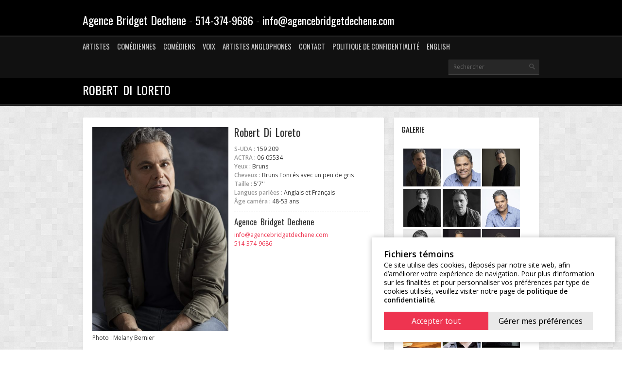

--- FILE ---
content_type: text/html; charset=UTF-8
request_url: https://agencebridgetdechene.com/artist/robert-di-loreto-2/
body_size: 76427
content:
<!DOCTYPE html>
<html lang="fr-FR">
<head>
	<meta http-equiv="content-type" content="text/html;charset=utf-8" />
	<meta name="viewport" content="width=device-width, initial-scale=1.0">
	<title>Robert Di Loreto | Agence Bridget Dechene</title>	
	
	<!-- Global JS Vars -->
	<script type="text/javascript">
		var template_directory = 'https://agencebridgetdechene.com/wp-content/themes/replay/';
		var ajaxurl = 'https://agencebridgetdechene.com/wp-admin/admin-ajax.php';
	</script>
	
	<meta name='robots' content='max-image-preview:large' />
	<style>img:is([sizes="auto" i], [sizes^="auto," i]) { contain-intrinsic-size: 3000px 1500px }</style>
	<link rel="alternate" hreflang="fr-fr" href="https://agencebridgetdechene.com/artist/robert-di-loreto-2/" />
<link rel="alternate" hreflang="en-us" href="https://agencebridgetdechene.com/en/artist/robert-di-loreto/" />
<link rel="alternate" hreflang="x-default" href="https://agencebridgetdechene.com/artist/robert-di-loreto-2/" />
<script type="text/javascript">
			WebFontConfig = {google: { families: [ "Oswald:400,700","Open Sans:400,400italic,600" ] } };
			(function() {
				var wf = document.createElement("script");
				wf.src = ("https:" == document.location.protocol ? "https" : "http") + "://ajax.googleapis.com/ajax/libs/webfont/1/webfont.js";
				wf.type = "text/javascript";
				wf.async = "true";
				var s = document.getElementsByTagName("script")[0];
				s.parentNode.insertBefore(wf, s);
			})();
			</script><link rel="alternate" type="application/rss+xml" title="Agence Bridget Dechene &raquo; Flux" href="https://agencebridgetdechene.com/feed/" />
<link rel="alternate" type="application/rss+xml" title="Agence Bridget Dechene &raquo; Flux des commentaires" href="https://agencebridgetdechene.com/comments/feed/" />
<script type="text/javascript">
/* <![CDATA[ */
window._wpemojiSettings = {"baseUrl":"https:\/\/s.w.org\/images\/core\/emoji\/16.0.1\/72x72\/","ext":".png","svgUrl":"https:\/\/s.w.org\/images\/core\/emoji\/16.0.1\/svg\/","svgExt":".svg","source":{"concatemoji":"https:\/\/agencebridgetdechene.com\/wp-includes\/js\/wp-emoji-release.min.js?ver=6.8.3"}};
/*! This file is auto-generated */
!function(s,n){var o,i,e;function c(e){try{var t={supportTests:e,timestamp:(new Date).valueOf()};sessionStorage.setItem(o,JSON.stringify(t))}catch(e){}}function p(e,t,n){e.clearRect(0,0,e.canvas.width,e.canvas.height),e.fillText(t,0,0);var t=new Uint32Array(e.getImageData(0,0,e.canvas.width,e.canvas.height).data),a=(e.clearRect(0,0,e.canvas.width,e.canvas.height),e.fillText(n,0,0),new Uint32Array(e.getImageData(0,0,e.canvas.width,e.canvas.height).data));return t.every(function(e,t){return e===a[t]})}function u(e,t){e.clearRect(0,0,e.canvas.width,e.canvas.height),e.fillText(t,0,0);for(var n=e.getImageData(16,16,1,1),a=0;a<n.data.length;a++)if(0!==n.data[a])return!1;return!0}function f(e,t,n,a){switch(t){case"flag":return n(e,"\ud83c\udff3\ufe0f\u200d\u26a7\ufe0f","\ud83c\udff3\ufe0f\u200b\u26a7\ufe0f")?!1:!n(e,"\ud83c\udde8\ud83c\uddf6","\ud83c\udde8\u200b\ud83c\uddf6")&&!n(e,"\ud83c\udff4\udb40\udc67\udb40\udc62\udb40\udc65\udb40\udc6e\udb40\udc67\udb40\udc7f","\ud83c\udff4\u200b\udb40\udc67\u200b\udb40\udc62\u200b\udb40\udc65\u200b\udb40\udc6e\u200b\udb40\udc67\u200b\udb40\udc7f");case"emoji":return!a(e,"\ud83e\udedf")}return!1}function g(e,t,n,a){var r="undefined"!=typeof WorkerGlobalScope&&self instanceof WorkerGlobalScope?new OffscreenCanvas(300,150):s.createElement("canvas"),o=r.getContext("2d",{willReadFrequently:!0}),i=(o.textBaseline="top",o.font="600 32px Arial",{});return e.forEach(function(e){i[e]=t(o,e,n,a)}),i}function t(e){var t=s.createElement("script");t.src=e,t.defer=!0,s.head.appendChild(t)}"undefined"!=typeof Promise&&(o="wpEmojiSettingsSupports",i=["flag","emoji"],n.supports={everything:!0,everythingExceptFlag:!0},e=new Promise(function(e){s.addEventListener("DOMContentLoaded",e,{once:!0})}),new Promise(function(t){var n=function(){try{var e=JSON.parse(sessionStorage.getItem(o));if("object"==typeof e&&"number"==typeof e.timestamp&&(new Date).valueOf()<e.timestamp+604800&&"object"==typeof e.supportTests)return e.supportTests}catch(e){}return null}();if(!n){if("undefined"!=typeof Worker&&"undefined"!=typeof OffscreenCanvas&&"undefined"!=typeof URL&&URL.createObjectURL&&"undefined"!=typeof Blob)try{var e="postMessage("+g.toString()+"("+[JSON.stringify(i),f.toString(),p.toString(),u.toString()].join(",")+"));",a=new Blob([e],{type:"text/javascript"}),r=new Worker(URL.createObjectURL(a),{name:"wpTestEmojiSupports"});return void(r.onmessage=function(e){c(n=e.data),r.terminate(),t(n)})}catch(e){}c(n=g(i,f,p,u))}t(n)}).then(function(e){for(var t in e)n.supports[t]=e[t],n.supports.everything=n.supports.everything&&n.supports[t],"flag"!==t&&(n.supports.everythingExceptFlag=n.supports.everythingExceptFlag&&n.supports[t]);n.supports.everythingExceptFlag=n.supports.everythingExceptFlag&&!n.supports.flag,n.DOMReady=!1,n.readyCallback=function(){n.DOMReady=!0}}).then(function(){return e}).then(function(){var e;n.supports.everything||(n.readyCallback(),(e=n.source||{}).concatemoji?t(e.concatemoji):e.wpemoji&&e.twemoji&&(t(e.twemoji),t(e.wpemoji)))}))}((window,document),window._wpemojiSettings);
/* ]]> */
</script>
<style id='wp-emoji-styles-inline-css' type='text/css'>

	img.wp-smiley, img.emoji {
		display: inline !important;
		border: none !important;
		box-shadow: none !important;
		height: 1em !important;
		width: 1em !important;
		margin: 0 0.07em !important;
		vertical-align: -0.1em !important;
		background: none !important;
		padding: 0 !important;
	}
</style>
<link rel='stylesheet' id='wp-block-library-css' href='https://agencebridgetdechene.com/wp-includes/css/dist/block-library/style.min.css?ver=6.8.3' type='text/css' media='all' />
<style id='classic-theme-styles-inline-css' type='text/css'>
/*! This file is auto-generated */
.wp-block-button__link{color:#fff;background-color:#32373c;border-radius:9999px;box-shadow:none;text-decoration:none;padding:calc(.667em + 2px) calc(1.333em + 2px);font-size:1.125em}.wp-block-file__button{background:#32373c;color:#fff;text-decoration:none}
</style>
<style id='global-styles-inline-css' type='text/css'>
:root{--wp--preset--aspect-ratio--square: 1;--wp--preset--aspect-ratio--4-3: 4/3;--wp--preset--aspect-ratio--3-4: 3/4;--wp--preset--aspect-ratio--3-2: 3/2;--wp--preset--aspect-ratio--2-3: 2/3;--wp--preset--aspect-ratio--16-9: 16/9;--wp--preset--aspect-ratio--9-16: 9/16;--wp--preset--color--black: #000000;--wp--preset--color--cyan-bluish-gray: #abb8c3;--wp--preset--color--white: #ffffff;--wp--preset--color--pale-pink: #f78da7;--wp--preset--color--vivid-red: #cf2e2e;--wp--preset--color--luminous-vivid-orange: #ff6900;--wp--preset--color--luminous-vivid-amber: #fcb900;--wp--preset--color--light-green-cyan: #7bdcb5;--wp--preset--color--vivid-green-cyan: #00d084;--wp--preset--color--pale-cyan-blue: #8ed1fc;--wp--preset--color--vivid-cyan-blue: #0693e3;--wp--preset--color--vivid-purple: #9b51e0;--wp--preset--gradient--vivid-cyan-blue-to-vivid-purple: linear-gradient(135deg,rgba(6,147,227,1) 0%,rgb(155,81,224) 100%);--wp--preset--gradient--light-green-cyan-to-vivid-green-cyan: linear-gradient(135deg,rgb(122,220,180) 0%,rgb(0,208,130) 100%);--wp--preset--gradient--luminous-vivid-amber-to-luminous-vivid-orange: linear-gradient(135deg,rgba(252,185,0,1) 0%,rgba(255,105,0,1) 100%);--wp--preset--gradient--luminous-vivid-orange-to-vivid-red: linear-gradient(135deg,rgba(255,105,0,1) 0%,rgb(207,46,46) 100%);--wp--preset--gradient--very-light-gray-to-cyan-bluish-gray: linear-gradient(135deg,rgb(238,238,238) 0%,rgb(169,184,195) 100%);--wp--preset--gradient--cool-to-warm-spectrum: linear-gradient(135deg,rgb(74,234,220) 0%,rgb(151,120,209) 20%,rgb(207,42,186) 40%,rgb(238,44,130) 60%,rgb(251,105,98) 80%,rgb(254,248,76) 100%);--wp--preset--gradient--blush-light-purple: linear-gradient(135deg,rgb(255,206,236) 0%,rgb(152,150,240) 100%);--wp--preset--gradient--blush-bordeaux: linear-gradient(135deg,rgb(254,205,165) 0%,rgb(254,45,45) 50%,rgb(107,0,62) 100%);--wp--preset--gradient--luminous-dusk: linear-gradient(135deg,rgb(255,203,112) 0%,rgb(199,81,192) 50%,rgb(65,88,208) 100%);--wp--preset--gradient--pale-ocean: linear-gradient(135deg,rgb(255,245,203) 0%,rgb(182,227,212) 50%,rgb(51,167,181) 100%);--wp--preset--gradient--electric-grass: linear-gradient(135deg,rgb(202,248,128) 0%,rgb(113,206,126) 100%);--wp--preset--gradient--midnight: linear-gradient(135deg,rgb(2,3,129) 0%,rgb(40,116,252) 100%);--wp--preset--font-size--small: 13px;--wp--preset--font-size--medium: 20px;--wp--preset--font-size--large: 36px;--wp--preset--font-size--x-large: 42px;--wp--preset--spacing--20: 0.44rem;--wp--preset--spacing--30: 0.67rem;--wp--preset--spacing--40: 1rem;--wp--preset--spacing--50: 1.5rem;--wp--preset--spacing--60: 2.25rem;--wp--preset--spacing--70: 3.38rem;--wp--preset--spacing--80: 5.06rem;--wp--preset--shadow--natural: 6px 6px 9px rgba(0, 0, 0, 0.2);--wp--preset--shadow--deep: 12px 12px 50px rgba(0, 0, 0, 0.4);--wp--preset--shadow--sharp: 6px 6px 0px rgba(0, 0, 0, 0.2);--wp--preset--shadow--outlined: 6px 6px 0px -3px rgba(255, 255, 255, 1), 6px 6px rgba(0, 0, 0, 1);--wp--preset--shadow--crisp: 6px 6px 0px rgba(0, 0, 0, 1);}:where(.is-layout-flex){gap: 0.5em;}:where(.is-layout-grid){gap: 0.5em;}body .is-layout-flex{display: flex;}.is-layout-flex{flex-wrap: wrap;align-items: center;}.is-layout-flex > :is(*, div){margin: 0;}body .is-layout-grid{display: grid;}.is-layout-grid > :is(*, div){margin: 0;}:where(.wp-block-columns.is-layout-flex){gap: 2em;}:where(.wp-block-columns.is-layout-grid){gap: 2em;}:where(.wp-block-post-template.is-layout-flex){gap: 1.25em;}:where(.wp-block-post-template.is-layout-grid){gap: 1.25em;}.has-black-color{color: var(--wp--preset--color--black) !important;}.has-cyan-bluish-gray-color{color: var(--wp--preset--color--cyan-bluish-gray) !important;}.has-white-color{color: var(--wp--preset--color--white) !important;}.has-pale-pink-color{color: var(--wp--preset--color--pale-pink) !important;}.has-vivid-red-color{color: var(--wp--preset--color--vivid-red) !important;}.has-luminous-vivid-orange-color{color: var(--wp--preset--color--luminous-vivid-orange) !important;}.has-luminous-vivid-amber-color{color: var(--wp--preset--color--luminous-vivid-amber) !important;}.has-light-green-cyan-color{color: var(--wp--preset--color--light-green-cyan) !important;}.has-vivid-green-cyan-color{color: var(--wp--preset--color--vivid-green-cyan) !important;}.has-pale-cyan-blue-color{color: var(--wp--preset--color--pale-cyan-blue) !important;}.has-vivid-cyan-blue-color{color: var(--wp--preset--color--vivid-cyan-blue) !important;}.has-vivid-purple-color{color: var(--wp--preset--color--vivid-purple) !important;}.has-black-background-color{background-color: var(--wp--preset--color--black) !important;}.has-cyan-bluish-gray-background-color{background-color: var(--wp--preset--color--cyan-bluish-gray) !important;}.has-white-background-color{background-color: var(--wp--preset--color--white) !important;}.has-pale-pink-background-color{background-color: var(--wp--preset--color--pale-pink) !important;}.has-vivid-red-background-color{background-color: var(--wp--preset--color--vivid-red) !important;}.has-luminous-vivid-orange-background-color{background-color: var(--wp--preset--color--luminous-vivid-orange) !important;}.has-luminous-vivid-amber-background-color{background-color: var(--wp--preset--color--luminous-vivid-amber) !important;}.has-light-green-cyan-background-color{background-color: var(--wp--preset--color--light-green-cyan) !important;}.has-vivid-green-cyan-background-color{background-color: var(--wp--preset--color--vivid-green-cyan) !important;}.has-pale-cyan-blue-background-color{background-color: var(--wp--preset--color--pale-cyan-blue) !important;}.has-vivid-cyan-blue-background-color{background-color: var(--wp--preset--color--vivid-cyan-blue) !important;}.has-vivid-purple-background-color{background-color: var(--wp--preset--color--vivid-purple) !important;}.has-black-border-color{border-color: var(--wp--preset--color--black) !important;}.has-cyan-bluish-gray-border-color{border-color: var(--wp--preset--color--cyan-bluish-gray) !important;}.has-white-border-color{border-color: var(--wp--preset--color--white) !important;}.has-pale-pink-border-color{border-color: var(--wp--preset--color--pale-pink) !important;}.has-vivid-red-border-color{border-color: var(--wp--preset--color--vivid-red) !important;}.has-luminous-vivid-orange-border-color{border-color: var(--wp--preset--color--luminous-vivid-orange) !important;}.has-luminous-vivid-amber-border-color{border-color: var(--wp--preset--color--luminous-vivid-amber) !important;}.has-light-green-cyan-border-color{border-color: var(--wp--preset--color--light-green-cyan) !important;}.has-vivid-green-cyan-border-color{border-color: var(--wp--preset--color--vivid-green-cyan) !important;}.has-pale-cyan-blue-border-color{border-color: var(--wp--preset--color--pale-cyan-blue) !important;}.has-vivid-cyan-blue-border-color{border-color: var(--wp--preset--color--vivid-cyan-blue) !important;}.has-vivid-purple-border-color{border-color: var(--wp--preset--color--vivid-purple) !important;}.has-vivid-cyan-blue-to-vivid-purple-gradient-background{background: var(--wp--preset--gradient--vivid-cyan-blue-to-vivid-purple) !important;}.has-light-green-cyan-to-vivid-green-cyan-gradient-background{background: var(--wp--preset--gradient--light-green-cyan-to-vivid-green-cyan) !important;}.has-luminous-vivid-amber-to-luminous-vivid-orange-gradient-background{background: var(--wp--preset--gradient--luminous-vivid-amber-to-luminous-vivid-orange) !important;}.has-luminous-vivid-orange-to-vivid-red-gradient-background{background: var(--wp--preset--gradient--luminous-vivid-orange-to-vivid-red) !important;}.has-very-light-gray-to-cyan-bluish-gray-gradient-background{background: var(--wp--preset--gradient--very-light-gray-to-cyan-bluish-gray) !important;}.has-cool-to-warm-spectrum-gradient-background{background: var(--wp--preset--gradient--cool-to-warm-spectrum) !important;}.has-blush-light-purple-gradient-background{background: var(--wp--preset--gradient--blush-light-purple) !important;}.has-blush-bordeaux-gradient-background{background: var(--wp--preset--gradient--blush-bordeaux) !important;}.has-luminous-dusk-gradient-background{background: var(--wp--preset--gradient--luminous-dusk) !important;}.has-pale-ocean-gradient-background{background: var(--wp--preset--gradient--pale-ocean) !important;}.has-electric-grass-gradient-background{background: var(--wp--preset--gradient--electric-grass) !important;}.has-midnight-gradient-background{background: var(--wp--preset--gradient--midnight) !important;}.has-small-font-size{font-size: var(--wp--preset--font-size--small) !important;}.has-medium-font-size{font-size: var(--wp--preset--font-size--medium) !important;}.has-large-font-size{font-size: var(--wp--preset--font-size--large) !important;}.has-x-large-font-size{font-size: var(--wp--preset--font-size--x-large) !important;}
:where(.wp-block-post-template.is-layout-flex){gap: 1.25em;}:where(.wp-block-post-template.is-layout-grid){gap: 1.25em;}
:where(.wp-block-columns.is-layout-flex){gap: 2em;}:where(.wp-block-columns.is-layout-grid){gap: 2em;}
:root :where(.wp-block-pullquote){font-size: 1.5em;line-height: 1.6;}
</style>
<link rel='stylesheet' id='rubiskuit_styles-css' href='https://agencebridgetdechene.com/wp-content/plugins/rubiskuit/assets/css/main.css?ver=6.8.3' type='text/css' media='all' />
<link rel='stylesheet' id='rubiskuit_privacy_styles-css' href='https://agencebridgetdechene.com/wp-content/plugins/rubiskuit/assets/css/privacy.css?ver=6.8.3' type='text/css' media='all' />
<link rel='stylesheet' id='wpml-legacy-horizontal-list-0-css' href='https://agencebridgetdechene.com/wp-content/plugins/sitepress-multilingual-cms/templates/language-switchers/legacy-list-horizontal/style.min.css?ver=1' type='text/css' media='all' />
<style id='wpml-legacy-horizontal-list-0-inline-css' type='text/css'>
.wpml-ls-statics-shortcode_actions, .wpml-ls-statics-shortcode_actions .wpml-ls-sub-menu, .wpml-ls-statics-shortcode_actions a {border-color:#cdcdcd;}.wpml-ls-statics-shortcode_actions a, .wpml-ls-statics-shortcode_actions .wpml-ls-sub-menu a, .wpml-ls-statics-shortcode_actions .wpml-ls-sub-menu a:link, .wpml-ls-statics-shortcode_actions li:not(.wpml-ls-current-language) .wpml-ls-link, .wpml-ls-statics-shortcode_actions li:not(.wpml-ls-current-language) .wpml-ls-link:link {color:#444444;background-color:#ffffff;}.wpml-ls-statics-shortcode_actions .wpml-ls-sub-menu a:hover,.wpml-ls-statics-shortcode_actions .wpml-ls-sub-menu a:focus, .wpml-ls-statics-shortcode_actions .wpml-ls-sub-menu a:link:hover, .wpml-ls-statics-shortcode_actions .wpml-ls-sub-menu a:link:focus {color:#000000;background-color:#eeeeee;}.wpml-ls-statics-shortcode_actions .wpml-ls-current-language > a {color:#444444;background-color:#ffffff;}.wpml-ls-statics-shortcode_actions .wpml-ls-current-language:hover>a, .wpml-ls-statics-shortcode_actions .wpml-ls-current-language>a:focus {color:#000000;background-color:#eeeeee;}
</style>
<link rel='stylesheet' id='wpml-menu-item-0-css' href='https://agencebridgetdechene.com/wp-content/plugins/sitepress-multilingual-cms/templates/language-switchers/menu-item/style.min.css?ver=1' type='text/css' media='all' />
<link rel='stylesheet' id='prettyphoto-css' href='https://agencebridgetdechene.com/wp-content/themes/replay-agencebridgetdechene/css/prettyPhoto.css?ver=6.8.3' type='text/css' media='all' />
<link rel='stylesheet' id='main-css' href='https://agencebridgetdechene.com/wp-content/themes/replay-agencebridgetdechene/style.css?ver=6.8.3' type='text/css' media='all' />
<script type="text/javascript" src="https://agencebridgetdechene.com/wp-includes/js/jquery/jquery.min.js?ver=3.7.1" id="jquery-core-js"></script>
<script type="text/javascript" src="https://agencebridgetdechene.com/wp-includes/js/jquery/jquery-migrate.min.js?ver=3.4.1" id="jquery-migrate-js"></script>
<script type="text/javascript" src="https://agencebridgetdechene.com/wp-content/plugins/rubiskuit/assets/js/rTrackingCookies.js?ver=6.8.3" id="rtrackingCookies_js-js"></script>
<script type="text/javascript" src="https://agencebridgetdechene.com/wp-content/plugins/rubiskuit/assets/js/main.js?ver=6.8.3" id="rubiskuit_js-js"></script>
<script type="text/javascript" src="https://agencebridgetdechene.com/wp-content/themes/replay-agencebridgetdechene/js/jquery.prettyPhoto.js?ver=6.8.3" id="prettyphoto-js"></script>
<script type="text/javascript" src="https://agencebridgetdechene.com/wp-content/themes/replay/js/jquery.custom.js?ver=6.8.3" id="mainScript-js"></script>
<script type="text/javascript" src="https://agencebridgetdechene.com/wp-content/themes/replay/js/jquery.fadeSlider.js?ver=6.8.3" id="fadeSlider-js"></script>
<script type="text/javascript" src="https://agencebridgetdechene.com/wp-content/themes/replay/js/jquery.easySlider.js?ver=6.8.3" id="easySlider-js"></script>
<script type="text/javascript" src="https://agencebridgetdechene.com/wp-content/themes/replay/js/jquery.twitterFetcher.js?ver=6.8.3" id="twitterFetcher-js"></script>
<link rel="https://api.w.org/" href="https://agencebridgetdechene.com/wp-json/" /><link rel="EditURI" type="application/rsd+xml" title="RSD" href="https://agencebridgetdechene.com/xmlrpc.php?rsd" />
<meta name="generator" content="WordPress 6.8.3" />
<link rel="canonical" href="https://agencebridgetdechene.com/artist/robert-di-loreto-2/" />
<link rel='shortlink' href='https://agencebridgetdechene.com/?p=23702' />
<link rel="alternate" title="oEmbed (JSON)" type="application/json+oembed" href="https://agencebridgetdechene.com/wp-json/oembed/1.0/embed?url=https%3A%2F%2Fagencebridgetdechene.com%2Fartist%2Frobert-di-loreto-2%2F" />
<link rel="alternate" title="oEmbed (XML)" type="text/xml+oembed" href="https://agencebridgetdechene.com/wp-json/oembed/1.0/embed?url=https%3A%2F%2Fagencebridgetdechene.com%2Fartist%2Frobert-di-loreto-2%2F&#038;format=xml" />
<meta name="generator" content="WPML ver:4.8.6 stt:1,4;" />
<link rel="shortcut icon" href="https://agencebridgetdechene.com/wp-content/uploads/2021/05/bd-icone.png" /><style type="text/css">body{background-image:url(https://agencebridgetdechene.com/wp-content/themes/replay/images/patterns/pattern_12.png);font-family:Open Sans, Arial, Helvetica, sans-serif;}body{}.ribbon-slider-container,.main-fade-slider{}.ribbon-slider-container,.main-fade-slider{}h1, h2, h3, h4, h5, h6, th, .supheader .logo, .subheader .menu a, .page-title .container > span, .content-block .block-title, .ribbon-caption-title, .featured-event .event-date, .events-list .event-date, .events-list .event-option > span, .gallery-thumbnail .caption, .video-thumbnail .caption, input[type="submit"], input[type="button"], .button{font-family:Oswald, Arial, Helvetica, sans-serif;}a, h1 a:hover, h2 a:hover, h3 a:hover, h4 a:hover, h5 a:hover, h6 a:hover, .release-thumbnail  .tip-content a:hover, .featured-event .event-date-number, .releases-filter li.current a{color:#EE3450;}.ribbon-caption-title .ribbon-caption-background, .jp-progress .jp-play-bar, .button, input[type="submit"], input[type="button"]{background-color:#EE3450;}::-moz-selection{background-color:#EE3450;}::selection{background-color:#EE3450;}.header { background: #111;}
.supheader { background: #000;}
.page-title { background: #000;}
.artist-thumbnail .ribbon-caption {
	bottom: 5px;
	font-size: .9em;
}
.ribbon-caption-title {
	padding-top: .25em;
    padding-bottom: .25em;
}</style><link rel='stylesheet' id='printcv-css'  href='/wp-content/themes/replay-agencebridgetdechene/css/printcv.css' type='text/css' media='print' />
</head>
<body class="wp-singular artist-template-default single single-artist postid-23702 wp-theme-replay wp-child-theme-replay-agencebridgetdechene">
	<div class="wrapper site-wrapper">
		<div class="wrapper header">
			<div class="supheader wrapper">
				<div class="container">
					<div class="logo">
						<a href="https://agencebridgetdechene.com">Agence Bridget Dechene</a> - <a href="tel:5143749686" class="info nosplit">514-374-9686</a> - <a href="mailto:info@agencebridgetdechene.com" class="info  nosplit">info@agencebridgetdechene.com</a>
					</div><!--/ logo-->
										<div class="social-links">
							
													
																							
																																
							
											
					</div><!--/ social links-->				
					<div class="clear"></div>
				</div>			
			</div><!--/ supheader-->
			<div class="subheader wrapper">
				<div class="container">
					<div class="menu"><ul id="menu-principal" class="menu"><li id="menu-item-1293" class="menu-item menu-item-type-custom menu-item-object-custom menu-item-1293"><a href="/">Artistes</a></li>
<li id="menu-item-1289" class="menu-item menu-item-type-post_type menu-item-object-page menu-item-1289"><a href="https://agencebridgetdechene.com/comediennes/">Comédiennes</a></li>
<li id="menu-item-1292" class="menu-item menu-item-type-post_type menu-item-object-page menu-item-1292"><a href="https://agencebridgetdechene.com/comediens/">Comédiens</a></li>
<li id="menu-item-22667" class="menu-item menu-item-type-post_type menu-item-object-page menu-item-22667"><a href="https://agencebridgetdechene.com/voix/">Voix</a></li>
<li id="menu-item-1631" class="menu-item menu-item-type-post_type menu-item-object-page menu-item-1631"><a href="https://agencebridgetdechene.com/artistes-anglophones/">Artistes anglophones</a></li>
<li id="menu-item-1286" class="menu-item menu-item-type-post_type menu-item-object-page menu-item-1286"><a href="https://agencebridgetdechene.com/contact/">Contact</a></li>
<li id="menu-item-29318" class="menu-item menu-item-type-post_type menu-item-object-page menu-item-privacy-policy menu-item-29318"><a rel="privacy-policy" href="https://agencebridgetdechene.com/politique-de-confidentialite/">Politique de confidentialité</a></li>
<li id="menu-item-wpml-ls-6-en" class="menu-item-language menu-item wpml-ls-slot-6 wpml-ls-item wpml-ls-item-en wpml-ls-menu-item wpml-ls-first-item wpml-ls-last-item menu-item-type-wpml_ls_menu_item menu-item-object-wpml_ls_menu_item menu-item-wpml-ls-6-en"><a href="https://agencebridgetdechene.com/en/artist/robert-di-loreto/" title="Passer à English" aria-label="Passer à English" role="menuitem"><span class="wpml-ls-native" lang="en">English</span></a></li>
</ul></div>					<div class="select-menu">
						<select><option value="/">Artistes</option><option value="https://agencebridgetdechene.com/comediennes/">Comédiennes</option><option value="https://agencebridgetdechene.com/comediens/">Comédiens</option><option value="https://agencebridgetdechene.com/voix/">Voix</option><option value="https://agencebridgetdechene.com/artistes-anglophones/">Artistes anglophones</option><option value="https://agencebridgetdechene.com/contact/">Contact</option><option value="https://agencebridgetdechene.com/politique-de-confidentialite/">Politique de confidentialité</option><option value="https://agencebridgetdechene.com/en/artist/robert-di-loreto/">
<span class="wpml-ls-native" lang="en">English</span></option></select>						<span>&nbsp;</span>
					</div><!--/ select menu-->		
					<div class="search-form">
						<form action="https://agencebridgetdechene.com" method="get">
    <fieldset>
        <input type="text" name="s" id="search" value="Rechercher" />
    </fieldset>
</form>					</div><!--/ search form-->
					<div class="clear"></div>
				</div>			
			</div><!--/ subheader-->
		</div><!--/ header-->
				<div class="page-title wrapper">
			<div class="container">
								<h1>Robert Di Loreto</h1>
																<div class="clear"></div>
			</div>
		</div><!--/ page title-->
				<div class="content wrapper">
			<div class="container">



<div class="column two-third"> 
	<div class="content-block">
			<div class="block-content block-artistinfo">
				<!-- Loop in ACTRA and UDA informations -->
								<div class="block-image">						
					<img width="450" height="675" src="https://agencebridgetdechene.com/wp-content/uploads/2016/07/RobertDiLoreto_Casting2024_cMelanyBernier-6-1-450x675.jpg" class="attachment-normal size-normal wp-post-image" alt="" decoding="async" fetchpriority="high" srcset="https://agencebridgetdechene.com/wp-content/uploads/2016/07/RobertDiLoreto_Casting2024_cMelanyBernier-6-1-450x675.jpg 450w, https://agencebridgetdechene.com/wp-content/uploads/2016/07/RobertDiLoreto_Casting2024_cMelanyBernier-6-1-200x300.jpg 200w, https://agencebridgetdechene.com/wp-content/uploads/2016/07/RobertDiLoreto_Casting2024_cMelanyBernier-6-1-683x1024.jpg 683w, https://agencebridgetdechene.com/wp-content/uploads/2016/07/RobertDiLoreto_Casting2024_cMelanyBernier-6-1-768x1151.jpg 768w, https://agencebridgetdechene.com/wp-content/uploads/2016/07/RobertDiLoreto_Casting2024_cMelanyBernier-6-1-1025x1536.jpg 1025w, https://agencebridgetdechene.com/wp-content/uploads/2016/07/RobertDiLoreto_Casting2024_cMelanyBernier-6-1-610x915.jpg 610w, https://agencebridgetdechene.com/wp-content/uploads/2016/07/RobertDiLoreto_Casting2024_cMelanyBernier-6-1.jpg 1334w" sizes="(max-width: 450px) 100vw, 450px" />					<div class="block-photographer">
													<p>Photo : Melany Bernier</p>
											</div>
					<div class="link-artist-group">
											</div>
				</div>


				<div class="block-right">
					<h1>Robert Di Loreto</h1>
					<ul class="block-list">
						
															<li><span>S-UDA : </span>159 209</li> 													

						
															<li><span>ACTRA : </span>06-05534</li> 													
                                                                                                                        
						<li><span>Yeux : </span>Bruns</li> 						<li><span>Cheveux : </span>Bruns Foncés avec un peu de gris</li> 						<li><span>Taille : </span>5'7''</li> 						<li><span>Langues parlées : </span>Anglais et Français</li> 						<li><span>Âge caméra : </span>48-53 ans</li> 																	</ul>
					<div class="address-block">						
						<h2>Agence Bridget Dechene</h2>
						<p>
							<a href="mailto:info@agencebridgetdechene.com">info@agencebridgetdechene.com</a><br />
							<a href="tel:5143749686">514-374-9686</a>
							
						</p>						
					</div>
				</div><!-- @end block-right -->
			</div><!-- @end block-content -->
	</div><!-- @end content-block -->

	<div class="content-block">
			<div class="block-content block-cv">
			<div class="block-title"><span>Curriculum Vitae</span> <a href="#" class="button" onclick="javascript:window.print()">Imprimer le CV</a></div>
				<h1 style="text-align: center"><span style="text-decoration: underline"><em><strong>Prix &amp; Nominations</strong></em></span></h1>
<ul>
<li><em>Nomination pour meilleur court métrage, <strong>600 seconds  </strong>&#8211;  Actra Montreal Film Festival, 2013</em></li>
<li><em><em>“Reflections Award” for outstanding achievement in professional theatre, 1999</em></em><br />
<hr />
</li>
</ul>
<h1 style="text-align: center"><em><strong><span style="text-decoration: underline">Cinéma</span></strong></em></h1>
<ul>
<li><em>Killer lookalike  &#8211;  <strong>Detective Dan Wilson, 1er</strong>  &#8211;  Caroline Labrèche, Killer Lookalike Prod., 2024</em></li>
<li><em>1995  &#8211;  <strong>Oncle Ric #2, 2e </strong> &#8211;  Ricardo Trogi, Sphère Média Inc., 2023</em></li>
<li><em>Lignes de fuite  &#8211;  <strong>Employé #2, 3e parlé </strong> &#8211;  Myriam Bouchard &amp; Catherine Chabot, 2021</em></li>
<li><em>Infinite light  &#8211;  <strong>Papa, 2e </strong> &#8211;  Eric Dubois, Prod. Dubois Films, 2019</em></li>
<li><em>Flip the bird  &#8211;  <strong>Rob, 1er</strong>  &#8211;  Adam LeBlanc, Robert the Pug Prod., 2016</em></li>
<li><em>In sickness  &#8211;  <strong>Policier Charbonneau, 1er</strong>  &#8211;  Broken Hill Prod., Ghost, 2014</em></li>
<li><em>600 seconds  &#8211;  <strong>Rob, 1er</strong>  &#8211;  Terry Donald, 2013</em></li>
<li><em>The descendant  &#8211;  <strong>Paul, 1er</strong>  &#8211;  Phillipe Spurrell, B.O.S. Prod., 2007</em></li>
<li><em><em>The commish  &#8211;  <strong>Boy, 2e</strong>  &#8211;  Cannel Films (Vancouver), 1992</em></em><br />
<hr />
</li>
</ul>
<h1 style="text-align: center"><strong><span style="text-decoration: underline"><em>Télévision</em></span></strong></h1>
<ul>
<li><em>Antigang  &#8211;  <strong>Lorenzo Pinto, 2e</strong>  &#8211;  Danièle Méthot, Aetios Prod., SRC, 2025</em></li>
<li><em>Plan B (EN S3)  &#8211;  <strong>Carson Flemming, 1er</strong>  &#8211;  Jean-François Asselin, KOTV, CBC, 2024</em></li>
<li><em>Le pouvoir fantôme  &#8211;  <strong>Nicola Di Iorio, 1er</strong>  &#8211;  Loïc Guyot &amp; Guillaume Gauthier, TORQ Le Groupe, 2024</em></li>
<li><em>Transplant (S4)  &#8211;  <strong>Policier, 1er</strong>  &#8211;  Various dir., Sphère Média Inc., CTV/NBC, 2023</em></li>
<li><em>Portrait-robot (S2)  &#8211;  <strong>Nino Calabrese, 2e</strong>  &#8211;  Alexis Durand-Brault, ALSO, Club illico, 2023</em></li>
<li><em>L&rsquo;Empereur (S2)  &#8211;  <strong>Huissier, 2e</strong>  &#8211;  Adam Kosh, Sovimage, Crave, 2023</em></li>
<li><em>Société distincte  &#8211;  <strong>Radiologue, 2e </strong> &#8211;  Benoît Lach, SD-1 Productions inc., Club illico, 2023</em></li>
<li><em>The venery of Samantha Bird  &#8211;  <strong>Suit #2, 3e parlé </strong>&#8211;  Sarah P. Anderson, Venery Productions (Muse) Inc., 2023</em></li>
<li><em>Alertes (S2)  &#8211;  <strong>Enzo Bellini, 2e</strong>  &#8211;  Julien Hurteau, Pixcom, TVA, 2021</em></li>
<li><em>District 31  &#8211;  <strong>Jerry Pitone, 1er</strong>  &#8211;  Sébastien Gagné, Aetios Prod., SRC, 2020</em></li>
<li><em><em>Escouade 99  &#8211;  <strong>Luigi, 2e </strong> &#8211;  Patrick Huard, Club illico, 2020</em></em></li>
<li><em>The bold type  &#8211;  <strong>Animal Control guy, 2e</strong>  &#8211;  Plusieurs réal., Freeform, 2020</em><br />
<hr />
</li>
</ul>
<h1 style="text-align: center"><span style="text-decoration: underline"><em><strong>Théâtre</strong></em></span></h1>
<ul>
<li><em>The odd couple  &#8211;  <strong>Felix Ungar</strong>  &#8211;  Robert Di Loreto and Adam LeBlanc, Hudson Village Theatre, 2025</em></li>
<li><em>The 3 of us  &#8211;  <strong>Dave</strong>  &#8211;  Glen Bowser, Hudson Village Theatre and Théâtre Lac-Brome, 2025</em></li>
<li><em>I see you  &#8211;  <strong>Tom </strong> &#8211;  Glen Bowser, Hudson Village Theatre and Théâtre Lac-Brome, 2024</em></li>
<li><em>The odd couple  &#8211;  <strong>Felix Ungar</strong>  &#8211;  Terry Donald, Bridge Theatre, 2022</em></li>
<li><em>Race  &#8211;  <strong>Jack Lawson</strong>  &#8211;  Winston Sutton, Montreal Theatre Ensemble, 2016</em></li>
<li><em>All my sons  &#8211;  <strong>George</strong>  &#8211;  Terry Donald, Montreal Theatre Ensemble, 2012</em></li>
<li><em>The one actors  &#8211;  <strong>Rôles multiples</strong>  &#8211;  Glen Bowser, Hudson Village Theatre, 2012</em></li>
<li><em>Jitters  &#8211;  <strong>George</strong>  &#8211;  Lowell Gasoi, Hudson Village Theatre, 2012</em></li>
<li><em>Bedtime stories  &#8211;  <strong><em>Rôles multiples</em></strong><strong> </strong> &#8211;  Ricky Zurif, Louise Chalmers Theatre, 2011</em></li>
<li><em>Mousetrap  &#8211;  <strong>Sgt Trotter</strong>  &#8211;  Murray Napier, Hudson Village Theatre, 2010</em></li>
<li><em>Fools  &#8211;  <strong>Leon Tolchinsky</strong>  &#8211;  Steve Gillam, Louise Chalmers Theatre, 2009</em></li>
<li><em>The uninvited  &#8211;  <strong>Roddy</strong>  &#8211;  Steve Gillam, Louise Chalmers Theatre, 2004</em></li>
<li><em>Leaving home  &#8211;  <strong>Ben Mercer</strong>  &#8211;  Libby Barratt, Lakeshore Players, 2002</em></li>
<li><em>Moon over Buffalo  &#8211;  <strong>Paul</strong>  &#8211;  Steve Gillam- Jean XXIII Theatre-Dorval, 2001</em></li>
<li><em>All my sons  &#8211;  <strong>Chris</strong>  &#8211;  Libby Barratt, Lakeshore Players, 2001</em></li>
<li><em>Call me  &#8211;  <strong>Paul</strong>  &#8211;  Jonathan Watton, Second City Theatre (Toronto), 2000</em></li>
<li><em>Mr. Palmer’s neighbour  &#8211;  <strong>Max</strong>  &#8211;  Steve Lecky, Give Me a Second Theatre, 1999</em></li>
<li><em>When we are married  &#8211;  <strong>Herbert Soppitt</strong>  &#8211;  Bertrand Henry, Dome Theatre, 1999</em></li>
<li><em>Shakespeare’s Pericles  &#8211;  <strong>Lysimachus</strong>  &#8211;  John Lucas, Dome Theatre, 1999</em></li>
<li><em>You can’t take it with you  &#8211;  <strong>Paul Sycamore  &#8211;  </strong>Winston Sutton, 1998</em></li>
<li><em>Picnic  &#8211;  <strong>Hal Carter</strong>  &#8211;  Barb Kelly, Dome Theatre, 1998</em></li>
<li><em>Blood relations  &#8211;  <strong>Mr Borden</strong>  &#8211;  Winston Sutton, Dome Theatre, 1997</em></li>
<li><em>On any Monday night  &#8211;  <strong>Jimmy</strong>  &#8211;  Paul Dervis, Theatre 21st Century QDF space, 1997</em></li>
<li><em>Clare through the night  &#8211;  <strong>Boy</strong>  &#8211;  Paul Derivs, Theatre 21st Century QDF space</em>, <em><em>1996</em></em><br />
<hr />
</li>
</ul>
<h1 style="text-align: center"><span style="text-decoration: underline"><em><strong>Voix</strong></em></span></h1>
<ul>
<li><em>IGA (AN)  &#8211;  <strong>VHC</strong>  &#8211;  Sid Lee, Studio LaMajeure, 2025</em></li>
<li><em>Éco Entreprises Québec (EN)  &#8211;  <strong>VHC </strong> &#8211;  Circonflex, LG2 Montréal, 2024</em></li>
<li><em><em>Rona (radio EN)  &#8211;  <strong>VHC</strong>  &#8211;  Sid Lee, 2017 &amp; 2023</em></em><br />
<hr />
</li>
</ul>
<h1 style="text-align: center"><span style="text-decoration: underline"><em><strong>Écriture &amp; Mise en scène<br />
</strong></em></span></h1>
<ul>
<li><em><em>600 seconds  &#8211;  Robert Di Loreto &amp; Adam Leblanc</em></em><br />
<hr />
</li>
</ul>
<h1 style="text-align: center"><span style="text-decoration: underline"><em><strong>Corporatif</strong></em></span></h1>
<ul>
<li><em>Desjardins : Formation corruption (FR &amp; EN)  &#8211;  <strong>Employé 2, 1er</strong>  &#8211;  Sébastien St-Martin, Koze inc., 2024</em></li>
<li><em>Chambre de l’assurance de dommages  &#8211;  <strong>Marc Rossi, 1er</strong>  &#8211;  J.S. Gilbert, Néovox Médias, 2017</em></li>
<li><em>Chambre de la sécurité financière  &#8211; <strong> Michael Flint, 1er  </strong>&#8211;  J.S. Gilbert, Neovox Médias, 2016</em></li>
<li><em>RCMP  &#8211;  The agent  &#8211;  <strong>Officier, 1er</strong>  &#8211;  2016</em></li>
<li><em>RCMP  &#8211;  Human source  &#8211;  <strong>Officier, 1er</strong>  &#8211;  2015</em></li>
<li><em>RCMP  &#8211;  Internal affairs  &#8211;  <strong>Lieutenant, 1er</strong>  &#8211;  2014</em></li>
<li><em>RCMP  &#8211;  Intro to human source  &#8211;  <strong>Informateur, 1er  </strong>&#8211;  2010</em></li>
<li><em>Business Solutions  &#8211;  Witness  &#8211;  <strong>Michael , 1er  </strong>&#8211;  NOVA Horizon Médias, 2002</em></li>
<li><em><em>Dépanneurs Provi-Soir  &#8211;  Aggressive Client  &#8211;  <strong>Client, 1er</strong>  &#8211;  NOVA Horizon Médias, 2001</em></em><br />
<hr />
</li>
</ul>
<h1 style="text-align: center"><span style="text-decoration: underline"><em><strong>Formation</strong></em></span></h1>
<ul>
<li><span style="text-decoration: underline"><strong><em>Professional Theatre Department of Dawson College, promotion 1999 </em></strong></span></li>
<li><em>Graduated with Honours, recipient of R</em><em>eflections Award for outstanding achievement  &#8211;  Dawson Theatre Department<br />
</em></li>
<li><em>Atelier auditions caméra  &#8211;  Andrea Kenyon, Randi Wells, 2011</em></li>
<li><em>Atelier d&rsquo;été du Centaur Theatre  &#8211;  Gord McCall, 2004</em></li>
<li><em>Interprétation et étude de scène  &#8211;  Bill Corday, National film acting school, 1993-1994</em></li>
<li><em>Étude de scène, analyse de scène, improvitation  &#8211;  Pat Bermel, Vancouver Actor’s Studio, 1993</em></li>
</ul>
								<!-- @end of Loop in ACTRA and UDA informations -->
			</div><!-- @end block-content -->
	</div><!-- @end content-block -->
</div><!-- @end column two-third -->

<!-- sidebar -->
<div class="one-third column last" id="sidebar">
<!-- New gallery --> <div class="content-block sidebar-gall" id="sidebar-gall-photos">
        <div class="block-title">
              <span>Galerie</span>
        </div>
        <div class="block-content">
                <div class="flexslider">		
			                        <ul class="slides">
				          
				       <li >
                 <!-- ID: 29716 --> 
						<a href="https://agencebridgetdechene.com/wp-content/uploads/2016/07/RobertDiLoreto_Casting2024_cMelanyBernier-6-683x1024.jpg" rel="prettyPhoto[pp_gall]" title="Robert Di Loreto - <a href='https://agencebridgetdechene.com/wp-content/uploads/2016/07/RobertDiLoreto_Casting2024_cMelanyBernier-6.jpg' target='_blank'>Pleine résolution</a>"><img width="150" height="150" src="https://agencebridgetdechene.com/wp-content/uploads/2016/07/RobertDiLoreto_Casting2024_cMelanyBernier-6-150x150.jpg" class="attachment-thumbnail size-thumbnail" alt="Robert Di Loreto" decoding="async" loading="lazy" srcset="https://agencebridgetdechene.com/wp-content/uploads/2016/07/RobertDiLoreto_Casting2024_cMelanyBernier-6-150x150.jpg 150w, https://agencebridgetdechene.com/wp-content/uploads/2016/07/RobertDiLoreto_Casting2024_cMelanyBernier-6-450x450.jpg 450w" sizes="auto, (max-width: 150px) 100vw, 150px" /></a>
				       </li>
				          
				       <li >
                 <!-- ID: 29726 --> 
						<a href="https://agencebridgetdechene.com/wp-content/uploads/2016/07/RobertDiLoreto_Casting2024_cMelanyBernier-3-683x1024.jpg" rel="prettyPhoto[pp_gall]" title="Robert Di Loreto - <a href='https://agencebridgetdechene.com/wp-content/uploads/2016/07/RobertDiLoreto_Casting2024_cMelanyBernier-3.jpg' target='_blank'>Pleine résolution</a>"><img width="150" height="150" src="https://agencebridgetdechene.com/wp-content/uploads/2016/07/RobertDiLoreto_Casting2024_cMelanyBernier-3-150x150.jpg" class="attachment-thumbnail size-thumbnail" alt="Robert Di Loreto" decoding="async" loading="lazy" srcset="https://agencebridgetdechene.com/wp-content/uploads/2016/07/RobertDiLoreto_Casting2024_cMelanyBernier-3-150x150.jpg 150w, https://agencebridgetdechene.com/wp-content/uploads/2016/07/RobertDiLoreto_Casting2024_cMelanyBernier-3-450x450.jpg 450w" sizes="auto, (max-width: 150px) 100vw, 150px" /></a>
				       </li>
				          
				       <li >
                 <!-- ID: 29728 --> 
						<a href="https://agencebridgetdechene.com/wp-content/uploads/2016/07/RobertDiLoreto_Casting2024_cMelanyBernier-5-683x1024.jpg" rel="prettyPhoto[pp_gall]" title="Robert Di Loreto - <a href='https://agencebridgetdechene.com/wp-content/uploads/2016/07/RobertDiLoreto_Casting2024_cMelanyBernier-5.jpg' target='_blank'>Pleine résolution</a>"><img width="150" height="150" src="https://agencebridgetdechene.com/wp-content/uploads/2016/07/RobertDiLoreto_Casting2024_cMelanyBernier-5-150x150.jpg" class="attachment-thumbnail size-thumbnail" alt="Robert Di Loreto" decoding="async" loading="lazy" srcset="https://agencebridgetdechene.com/wp-content/uploads/2016/07/RobertDiLoreto_Casting2024_cMelanyBernier-5-150x150.jpg 150w, https://agencebridgetdechene.com/wp-content/uploads/2016/07/RobertDiLoreto_Casting2024_cMelanyBernier-5-450x450.jpg 450w" sizes="auto, (max-width: 150px) 100vw, 150px" /></a>
				       </li>
				          
				       <li >
                 <!-- ID: 29720 --> 
						<a href="https://agencebridgetdechene.com/wp-content/uploads/2016/07/RobertDiLoreto_Csting2024_cMelanyBernier_NB-4-683x1024.jpg" rel="prettyPhoto[pp_gall]" title="Robert Di Loreto - <a href='https://agencebridgetdechene.com/wp-content/uploads/2016/07/RobertDiLoreto_Csting2024_cMelanyBernier_NB-4.jpg' target='_blank'>Pleine résolution</a>"><img width="150" height="150" src="https://agencebridgetdechene.com/wp-content/uploads/2016/07/RobertDiLoreto_Csting2024_cMelanyBernier_NB-4-150x150.jpg" class="attachment-thumbnail size-thumbnail" alt="Robert Di Loreto" decoding="async" loading="lazy" srcset="https://agencebridgetdechene.com/wp-content/uploads/2016/07/RobertDiLoreto_Csting2024_cMelanyBernier_NB-4-150x150.jpg 150w, https://agencebridgetdechene.com/wp-content/uploads/2016/07/RobertDiLoreto_Csting2024_cMelanyBernier_NB-4-450x450.jpg 450w" sizes="auto, (max-width: 150px) 100vw, 150px" /></a>
				       </li>
				          
				       <li >
                 <!-- ID: 29722 --> 
						<a href="https://agencebridgetdechene.com/wp-content/uploads/2016/07/RobertDiLoreto_Csting2024_cMelanyBernier_NB-7-683x1024.jpg" rel="prettyPhoto[pp_gall]" title="Robert Di Loreto - <a href='https://agencebridgetdechene.com/wp-content/uploads/2016/07/RobertDiLoreto_Csting2024_cMelanyBernier_NB-7.jpg' target='_blank'>Pleine résolution</a>"><img width="150" height="150" src="https://agencebridgetdechene.com/wp-content/uploads/2016/07/RobertDiLoreto_Csting2024_cMelanyBernier_NB-7-150x150.jpg" class="attachment-thumbnail size-thumbnail" alt="Robert Di Loreto" decoding="async" loading="lazy" srcset="https://agencebridgetdechene.com/wp-content/uploads/2016/07/RobertDiLoreto_Csting2024_cMelanyBernier_NB-7-150x150.jpg 150w, https://agencebridgetdechene.com/wp-content/uploads/2016/07/RobertDiLoreto_Csting2024_cMelanyBernier_NB-7-450x450.jpg 450w" sizes="auto, (max-width: 150px) 100vw, 150px" /></a>
				       </li>
				          
				       <li >
                 <!-- ID: 29724 --> 
						<a href="https://agencebridgetdechene.com/wp-content/uploads/2016/07/RobertDiLoreto_Casting2024_cMelanyBernier-2-683x1024.jpg" rel="prettyPhoto[pp_gall]" title="Robert Di Loreto - <a href='https://agencebridgetdechene.com/wp-content/uploads/2016/07/RobertDiLoreto_Casting2024_cMelanyBernier-2.jpg' target='_blank'>Pleine résolution</a>"><img width="150" height="150" src="https://agencebridgetdechene.com/wp-content/uploads/2016/07/RobertDiLoreto_Casting2024_cMelanyBernier-2-150x150.jpg" class="attachment-thumbnail size-thumbnail" alt="Robert Di Loreto" decoding="async" loading="lazy" srcset="https://agencebridgetdechene.com/wp-content/uploads/2016/07/RobertDiLoreto_Casting2024_cMelanyBernier-2-150x150.jpg 150w, https://agencebridgetdechene.com/wp-content/uploads/2016/07/RobertDiLoreto_Casting2024_cMelanyBernier-2-450x450.jpg 450w" sizes="auto, (max-width: 150px) 100vw, 150px" /></a>
				       </li>
				          
				       <li >
                 <!-- ID: 29718 --> 
						<a href="https://agencebridgetdechene.com/wp-content/uploads/2016/07/RobertDiLoreto_Csting2024_cMelanyBernier_NB-1-683x1024.jpg" rel="prettyPhoto[pp_gall]" title="Robert Di Loreto - <a href='https://agencebridgetdechene.com/wp-content/uploads/2016/07/RobertDiLoreto_Csting2024_cMelanyBernier_NB-1.jpg' target='_blank'>Pleine résolution</a>"><img width="150" height="150" src="https://agencebridgetdechene.com/wp-content/uploads/2016/07/RobertDiLoreto_Csting2024_cMelanyBernier_NB-1-150x150.jpg" class="attachment-thumbnail size-thumbnail" alt="Robert Di Loreto" decoding="async" loading="lazy" srcset="https://agencebridgetdechene.com/wp-content/uploads/2016/07/RobertDiLoreto_Csting2024_cMelanyBernier_NB-1-150x150.jpg 150w, https://agencebridgetdechene.com/wp-content/uploads/2016/07/RobertDiLoreto_Csting2024_cMelanyBernier_NB-1-450x450.jpg 450w" sizes="auto, (max-width: 150px) 100vw, 150px" /></a>
				       </li>
				          
				       <li >
                 <!-- ID: 28326 --> 
						<a href="https://agencebridgetdechene.com/wp-content/uploads/2016/07/EMT_0148-Modifier-683x1024.jpg" rel="prettyPhoto[pp_gall]" title="Robert Di Loreto - <a href='https://agencebridgetdechene.com/wp-content/uploads/2016/07/EMT_0148-Modifier.jpg' target='_blank'>Pleine résolution</a>"><img width="150" height="150" src="https://agencebridgetdechene.com/wp-content/uploads/2016/07/EMT_0148-Modifier-150x150.jpg" class="attachment-thumbnail size-thumbnail" alt="Robert Di Loreto" decoding="async" loading="lazy" srcset="https://agencebridgetdechene.com/wp-content/uploads/2016/07/EMT_0148-Modifier-150x150.jpg 150w, https://agencebridgetdechene.com/wp-content/uploads/2016/07/EMT_0148-Modifier-450x450.jpg 450w" sizes="auto, (max-width: 150px) 100vw, 150px" /></a>
				       </li>
				          
				       <li >
                 <!-- ID: 28330 --> 
						<a href="https://agencebridgetdechene.com/wp-content/uploads/2016/07/EMT_0167-Modifier-scaled-683x1024.jpg" rel="prettyPhoto[pp_gall]" title="Robert Di Loreto - <a href='https://agencebridgetdechene.com/wp-content/uploads/2016/07/EMT_0167-Modifier.jpg' target='_blank'>Pleine résolution</a>"><img width="150" height="150" src="https://agencebridgetdechene.com/wp-content/uploads/2016/07/EMT_0167-Modifier-scaled-150x150.jpg" class="attachment-thumbnail size-thumbnail" alt="Robert Di Loreto" decoding="async" loading="lazy" srcset="https://agencebridgetdechene.com/wp-content/uploads/2016/07/EMT_0167-Modifier-scaled-150x150.jpg 150w, https://agencebridgetdechene.com/wp-content/uploads/2016/07/EMT_0167-Modifier-scaled-450x450.jpg 450w" sizes="auto, (max-width: 150px) 100vw, 150px" /></a>
				       </li>
				          
				       <li >
                 <!-- ID: 24131 --> 
						<a href="https://agencebridgetdechene.com/wp-content/uploads/2016/12/On-Set-for-_In-Sickness_1-768x1024.jpg" rel="prettyPhoto[pp_gall]" title="Robert Di Loreto - <a href='https://agencebridgetdechene.com/wp-content/uploads/2016/12/On-Set-for-_In-Sickness_1.jpg' target='_blank'>Pleine résolution</a>"><img width="150" height="150" src="https://agencebridgetdechene.com/wp-content/uploads/2016/12/On-Set-for-_In-Sickness_1-150x150.jpg" class="attachment-thumbnail size-thumbnail" alt="Robert Di Loreto" decoding="async" loading="lazy" srcset="https://agencebridgetdechene.com/wp-content/uploads/2016/12/On-Set-for-_In-Sickness_1-150x150.jpg 150w, https://agencebridgetdechene.com/wp-content/uploads/2016/12/On-Set-for-_In-Sickness_1-450x450.jpg 450w" sizes="auto, (max-width: 150px) 100vw, 150px" /></a>
				       </li>
				          
				       <li >
                 <!-- ID: 23724 --> 
						<a href="https://agencebridgetdechene.com/wp-content/uploads/2016/07/On-set-for-_Flip-The-Bird_-1024x736.jpg" rel="prettyPhoto[pp_gall]" title="Robert Di Loreto - <a href='https://agencebridgetdechene.com/wp-content/uploads/2016/07/On-set-for-_Flip-The-Bird_.jpg' target='_blank'>Pleine résolution</a>"><img width="150" height="150" src="https://agencebridgetdechene.com/wp-content/uploads/2016/07/On-set-for-_Flip-The-Bird_-150x150.jpg" class="attachment-thumbnail size-thumbnail" alt="Robert Di Loreto" decoding="async" loading="lazy" srcset="https://agencebridgetdechene.com/wp-content/uploads/2016/07/On-set-for-_Flip-The-Bird_-150x150.jpg 150w, https://agencebridgetdechene.com/wp-content/uploads/2016/07/On-set-for-_Flip-The-Bird_-450x450.jpg 450w" sizes="auto, (max-width: 150px) 100vw, 150px" /></a>
				       </li>
				          
				       <li >
                 <!-- ID: 23722 --> 
						<a href="https://agencebridgetdechene.com/wp-content/uploads/2016/07/On-set-for-_600-seconds_.jpg" rel="prettyPhoto[pp_gall]" title="Robert Di Loreto - <a href='https://agencebridgetdechene.com/wp-content/uploads/2016/07/On-set-for-_600-seconds_.jpg' target='_blank'>Pleine résolution</a>"><img width="150" height="150" src="https://agencebridgetdechene.com/wp-content/uploads/2016/07/On-set-for-_600-seconds_-150x150.jpg" class="attachment-thumbnail size-thumbnail" alt="Robert Di Loreto" decoding="async" loading="lazy" /></a>
				       </li>
				          
				       <li >
                 <!-- ID: 23734 --> 
						<a href="https://agencebridgetdechene.com/wp-content/uploads/2016/07/RACE-683x1024.jpg" rel="prettyPhoto[pp_gall]" title="Robert Di Loreto - <a href='https://agencebridgetdechene.com/wp-content/uploads/2016/07/RACE.jpg' target='_blank'>Pleine résolution</a>"><img width="150" height="150" src="https://agencebridgetdechene.com/wp-content/uploads/2016/07/RACE-150x150.jpg" class="attachment-thumbnail size-thumbnail" alt="Robert Di Loreto" decoding="async" loading="lazy" srcset="https://agencebridgetdechene.com/wp-content/uploads/2016/07/RACE-150x150.jpg 150w, https://agencebridgetdechene.com/wp-content/uploads/2016/07/RACE-450x450.jpg 450w" sizes="auto, (max-width: 150px) 100vw, 150px" /></a>
				       </li>
				          
				       <li >
                 <!-- ID: 27080 --> 
						<a href="https://agencebridgetdechene.com/wp-content/uploads/2020/11/Rob-Di-Loreto_District-31_2020-1024x630.jpg" rel="prettyPhoto[pp_gall]" title="Robert Di Loreto - <a href='https://agencebridgetdechene.com/wp-content/uploads/2020/11/Rob-Di-Loreto_District-31_2020.jpg' target='_blank'>Pleine résolution</a>"><img width="150" height="150" src="https://agencebridgetdechene.com/wp-content/uploads/2020/11/Rob-Di-Loreto_District-31_2020-150x150.jpg" class="attachment-thumbnail size-thumbnail" alt="Robert Di Loreto" decoding="async" loading="lazy" srcset="https://agencebridgetdechene.com/wp-content/uploads/2020/11/Rob-Di-Loreto_District-31_2020-150x150.jpg 150w, https://agencebridgetdechene.com/wp-content/uploads/2020/11/Rob-Di-Loreto_District-31_2020-450x450.jpg 450w" sizes="auto, (max-width: 150px) 100vw, 150px" /></a>
				       </li>
				          
				       <li >
                 <!-- ID: 27069 --> 
						<a href="https://agencebridgetdechene.com/wp-content/uploads/2020/11/Robert-DL_District31.jpg" rel="prettyPhoto[pp_gall]" title="Robert Di Loreto - <a href='https://agencebridgetdechene.com/wp-content/uploads/2020/11/Robert-DL_District31.jpg' target='_blank'>Pleine résolution</a>"><img width="150" height="150" src="https://agencebridgetdechene.com/wp-content/uploads/2020/11/Robert-DL_District31-150x150.jpg" class="attachment-thumbnail size-thumbnail" alt="Robert Di Loreto" decoding="async" loading="lazy" srcset="https://agencebridgetdechene.com/wp-content/uploads/2020/11/Robert-DL_District31-150x150.jpg 150w, https://agencebridgetdechene.com/wp-content/uploads/2020/11/Robert-DL_District31-450x450.jpg 450w" sizes="auto, (max-width: 150px) 100vw, 150px" /></a>
				       </li>
				          
				       <li >
                 <!-- ID: 28325 --> 
						<a href="https://agencebridgetdechene.com/wp-content/uploads/2016/07/Rob-1-1024x494.jpg" rel="prettyPhoto[pp_gall]" title="Robert Di Loreto - <a href='https://agencebridgetdechene.com/wp-content/uploads/2016/07/Rob-1.jpg' target='_blank'>Pleine résolution</a>"><img width="150" height="150" src="https://agencebridgetdechene.com/wp-content/uploads/2016/07/Rob-1-150x150.jpg" class="attachment-thumbnail size-thumbnail" alt="Robert Di Loreto" decoding="async" loading="lazy" srcset="https://agencebridgetdechene.com/wp-content/uploads/2016/07/Rob-1-150x150.jpg 150w, https://agencebridgetdechene.com/wp-content/uploads/2016/07/Rob-1-450x450.jpg 450w" sizes="auto, (max-width: 150px) 100vw, 150px" /></a>
				       </li>
				          
				       <li >
                 <!-- ID: 31163 --> 
						<a href="https://agencebridgetdechene.com/wp-content/uploads/2016/07/The-odd-couple-RDL-1024x683.jpg" rel="prettyPhoto[pp_gall]" title="Robert Di Loreto - <a href='https://agencebridgetdechene.com/wp-content/uploads/2016/07/The-odd-couple-RDL.jpg' target='_blank'>Pleine résolution</a>"><img width="150" height="150" src="https://agencebridgetdechene.com/wp-content/uploads/2016/07/The-odd-couple-RDL-150x150.jpg" class="attachment-thumbnail size-thumbnail" alt="Robert Di Loreto" decoding="async" loading="lazy" srcset="https://agencebridgetdechene.com/wp-content/uploads/2016/07/The-odd-couple-RDL-150x150.jpg 150w, https://agencebridgetdechene.com/wp-content/uploads/2016/07/The-odd-couple-RDL-450x450.jpg 450w" sizes="auto, (max-width: 150px) 100vw, 150px" /></a>
				       </li>
				          
				       <li >
                 <!-- ID: 31161 --> 
						<a href="https://agencebridgetdechene.com/wp-content/uploads/2016/07/The-odd-couple-RDL-1-1024x683.jpg" rel="prettyPhoto[pp_gall]" title="Robert Di Loreto - <a href='https://agencebridgetdechene.com/wp-content/uploads/2016/07/The-odd-couple-RDL-1.jpg' target='_blank'>Pleine résolution</a>"><img width="150" height="150" src="https://agencebridgetdechene.com/wp-content/uploads/2016/07/The-odd-couple-RDL-1-150x150.jpg" class="attachment-thumbnail size-thumbnail" alt="Robert Di Loreto" decoding="async" loading="lazy" srcset="https://agencebridgetdechene.com/wp-content/uploads/2016/07/The-odd-couple-RDL-1-150x150.jpg 150w, https://agencebridgetdechene.com/wp-content/uploads/2016/07/The-odd-couple-RDL-1-450x450.jpg 450w" sizes="auto, (max-width: 150px) 100vw, 150px" /></a>
				       </li>
							</ul>
					</div>
	</div>
</div>
<div class="content-block">
	<div class="block-title">
		<span><a href='https://vimeo.com/album/5907526' target='_blank' style='color: inherit;'>Vidéos</a> (3)</span>
				<div class="arrow carousel-slider-arrow arrow-right"></div>
		<div class="arrow carousel-slider-arrow arrow-left"></div>
			</div>
	<div class="block-content">
		<div class="fade-slider">
			<ul>
								<li>
					 
						<a href="https://vimeo.com/album/5907526/video/525067899" target="_blank"><img src="/wp-content/themes/replay-agencebridgetdechene/vimeon.php?id=525067899&thumb_size=medium" alt="Robert Di Loreto"/></a>
						<span>Robert Di Loreto_Escouades 99</span>
					
					<!-- <img src="https://agencebridgetdechene.com/wp-content/themes/replay/vimeon.php?id=4530033&thumb_size=small" /> -->
				</li>
								<li>
					 
						<a href="https://vimeo.com/album/5907526/video/503241091" target="_blank"><img src="/wp-content/themes/replay-agencebridgetdechene/vimeon.php?id=503241091&thumb_size=medium" alt="Robert Di Loreto"/></a>
						<span>Robert Di Loreto - District 31</span>
					
					<!-- <img src="https://agencebridgetdechene.com/wp-content/themes/replay/vimeon.php?id=4530033&thumb_size=small" /> -->
				</li>
								<li>
					 
						<a href="https://vimeo.com/album/5907526/video/173664269" target="_blank"><img src="/wp-content/themes/replay-agencebridgetdechene/vimeon.php?id=173664269&thumb_size=medium" alt="Robert Di Loreto"/></a>
						<span>Robert Di Loreto</span>
					
					<!-- <img src="https://agencebridgetdechene.com/wp-content/themes/replay/vimeon.php?id=4530033&thumb_size=small" /> -->
				</li>
							</ul>
		</div>
	</div>
</div>
<div class="content-block">
<div class="block-title"><span>Voix</span></div>
<div class="block-content block-infos">
			
		    <!-- BABAR Array
(
    [0] => Array
        (
            [categorie] => publicité
            [mp3] => https://agencebridgetdechene.com/wp-content/uploads/2016/07/Robert-Di-Loreto-Voice-Demo-2020.mp3
            [titre] => Démo complet 2020
            [description] => 
        )

    [1] => Array
        (
            [categorie] => publicité eng
            [mp3] => https://agencebridgetdechene.com/wp-content/uploads/2016/07/EEQ_EN_Perceuse_2024_RobertDiLoreto_AgenceBD.mp3
            [titre] => Éco Entreprises Québec
            [description] => Nouveau
        )

    [2] => Array
        (
            [categorie] => publicité eng
            [mp3] => https://agencebridgetdechene.com/wp-content/uploads/2016/07/RONA_JealousNeighbors_Robert-Di-Loreto_AgenceBD.mp3
            [titre] => Rona - Jealous neighbors (EN) - Voix de personnage
            [description] => 
        )

    [3] => Array
        (
            [categorie] => publicité
            [mp3] => https://agencebridgetdechene.com/wp-content/uploads/2016/07/Rona_Robert-Di-Loreto.mp3
            [titre] => Rona - Voix de personnage
            [description] => 
        )

)
-->
									<ul class="demos">
							<h4>Publicité</h4>			
					<li>
												Démo complet 2020						 
<!--[if lt IE 9]><script>document.createElement('audio');</script><![endif]-->
<audio class="wp-audio-shortcode" id="audio-23702-1" preload="none" style="width: 100%;" controls="controls"><source type="audio/mpeg" src="https://agencebridgetdechene.com/wp-content/uploads/2016/07/Robert-Di-Loreto-Voice-Demo-2020.mp3?_=1" /><a href="https://agencebridgetdechene.com/wp-content/uploads/2016/07/Robert-Di-Loreto-Voice-Demo-2020.mp3">https://agencebridgetdechene.com/wp-content/uploads/2016/07/Robert-Di-Loreto-Voice-Demo-2020.mp3</a></audio>						<!--
						
            <audio preload="none" class="track-player global" src="https://agencebridgetdechene.com/wp-content/uploads/2016/07/Robert-Di-Loreto-Voice-Demo-2020.mp3"></audio>-->
<!--<a href="https://agencebridgetdechene.com/wp-content/themes/replay-agencebridgetdechene/sendfile.php?file_url=https://agencebridgetdechene.com/wp-content/uploads/2016/07/Robert-Di-Loreto-Voice-Demo-2020.mp3" class="btn-download">télécharger</a>-->
<a href="https://agencebridgetdechene.com/wp-content/uploads/2016/07/Robert-Di-Loreto-Voice-Demo-2020.mp3" target="_blank" download="true" class="btn-download">télécharger</a>
					</li>
							<h4>Publicité</h4>			
					<li>
												Éco Entreprises Québec - Nouveau						 
<audio class="wp-audio-shortcode" id="audio-23702-2" preload="none" style="width: 100%;" controls="controls"><source type="audio/mpeg" src="https://agencebridgetdechene.com/wp-content/uploads/2016/07/EEQ_EN_Perceuse_2024_RobertDiLoreto_AgenceBD.mp3?_=2" /><a href="https://agencebridgetdechene.com/wp-content/uploads/2016/07/EEQ_EN_Perceuse_2024_RobertDiLoreto_AgenceBD.mp3">https://agencebridgetdechene.com/wp-content/uploads/2016/07/EEQ_EN_Perceuse_2024_RobertDiLoreto_AgenceBD.mp3</a></audio>						<!--
						
            <audio preload="none" class="track-player global" src="https://agencebridgetdechene.com/wp-content/uploads/2016/07/EEQ_EN_Perceuse_2024_RobertDiLoreto_AgenceBD.mp3"></audio>-->
<!--<a href="https://agencebridgetdechene.com/wp-content/themes/replay-agencebridgetdechene/sendfile.php?file_url=https://agencebridgetdechene.com/wp-content/uploads/2016/07/EEQ_EN_Perceuse_2024_RobertDiLoreto_AgenceBD.mp3" class="btn-download">télécharger</a>-->
<a href="https://agencebridgetdechene.com/wp-content/uploads/2016/07/EEQ_EN_Perceuse_2024_RobertDiLoreto_AgenceBD.mp3" target="_blank" download="true" class="btn-download">télécharger</a>
					</li>
										
					<li>
												Rona - Jealous neighbors (EN) - Voix de personnage						 
<audio class="wp-audio-shortcode" id="audio-23702-3" preload="none" style="width: 100%;" controls="controls"><source type="audio/mpeg" src="https://agencebridgetdechene.com/wp-content/uploads/2016/07/RONA_JealousNeighbors_Robert-Di-Loreto_AgenceBD.mp3?_=3" /><a href="https://agencebridgetdechene.com/wp-content/uploads/2016/07/RONA_JealousNeighbors_Robert-Di-Loreto_AgenceBD.mp3">https://agencebridgetdechene.com/wp-content/uploads/2016/07/RONA_JealousNeighbors_Robert-Di-Loreto_AgenceBD.mp3</a></audio>						<!--
						
            <audio preload="none" class="track-player global" src="https://agencebridgetdechene.com/wp-content/uploads/2016/07/RONA_JealousNeighbors_Robert-Di-Loreto_AgenceBD.mp3"></audio>-->
<!--<a href="https://agencebridgetdechene.com/wp-content/themes/replay-agencebridgetdechene/sendfile.php?file_url=https://agencebridgetdechene.com/wp-content/uploads/2016/07/RONA_JealousNeighbors_Robert-Di-Loreto_AgenceBD.mp3" class="btn-download">télécharger</a>-->
<a href="https://agencebridgetdechene.com/wp-content/uploads/2016/07/RONA_JealousNeighbors_Robert-Di-Loreto_AgenceBD.mp3" target="_blank" download="true" class="btn-download">télécharger</a>
					</li>
										
					<li>
												Rona - Voix de personnage						 
<audio class="wp-audio-shortcode" id="audio-23702-4" preload="none" style="width: 100%;" controls="controls"><source type="audio/mpeg" src="https://agencebridgetdechene.com/wp-content/uploads/2016/07/Rona_Robert-Di-Loreto.mp3?_=4" /><a href="https://agencebridgetdechene.com/wp-content/uploads/2016/07/Rona_Robert-Di-Loreto.mp3">https://agencebridgetdechene.com/wp-content/uploads/2016/07/Rona_Robert-Di-Loreto.mp3</a></audio>						<!--
						
            <audio preload="none" class="track-player global" src="https://agencebridgetdechene.com/wp-content/uploads/2016/07/Rona_Robert-Di-Loreto.mp3"></audio>-->
<!--<a href="https://agencebridgetdechene.com/wp-content/themes/replay-agencebridgetdechene/sendfile.php?file_url=https://agencebridgetdechene.com/wp-content/uploads/2016/07/Rona_Robert-Di-Loreto.mp3" class="btn-download">télécharger</a>-->
<a href="https://agencebridgetdechene.com/wp-content/uploads/2016/07/Rona_Robert-Di-Loreto.mp3" target="_blank" download="true" class="btn-download">télécharger</a>
					</li>
					</ul>
			<div class="block-infos dialog-card-index-sidebar"  title="Robert Di Loreto">
                <table>

			
			
                        <!--<tr><th>UDA</th><td>-</td></tr>
                        <tr><th>ACTRA</th><td>Membre</td></tr>-->
																																																                </table>
        </div>
	<!--<a href="#" class="btn-green btn-card-index">Fiche technique</a>-->
</div>
</div>

</div><!--/ sidebar-->

<div class="clear"></div>
<script type="text/javascript">

	window.adjustPrettyPhoto = function (h){	
		var bottomHeight = jQuery('.pp_details').height();
		var height = Math.min(window.innerHeight - jQuery('.pp_pic_holder .ppt').height() - bottomHeight , h);
		jQuery('.pp_hoverContainer').height(height+bottomHeight);
        jQuery('.pp_content').height(height+bottomHeight);
		jQuery('#pp_full_res > iframe').height(height);
	}
</script>
			<div class="clear"></div>
			<div class="footer-widgets">
								
			</div>			
			<div class="clear"></div>
		</div>
	</div><!--/ content-->
	<div class="footer wrapper">
		<div class="background">
			<div class="container">				
				<div class="menu"><ul id="menu-principal-1" class="menu"><li class="menu-item menu-item-type-custom menu-item-object-custom menu-item-1293"><a href="/">Artistes</a></li>
<li class="menu-item menu-item-type-post_type menu-item-object-page menu-item-1289"><a href="https://agencebridgetdechene.com/comediennes/">Comédiennes</a></li>
<li class="menu-item menu-item-type-post_type menu-item-object-page menu-item-1292"><a href="https://agencebridgetdechene.com/comediens/">Comédiens</a></li>
<li class="menu-item menu-item-type-post_type menu-item-object-page menu-item-22667"><a href="https://agencebridgetdechene.com/voix/">Voix</a></li>
<li class="menu-item menu-item-type-post_type menu-item-object-page menu-item-1631"><a href="https://agencebridgetdechene.com/artistes-anglophones/">Artistes anglophones</a></li>
<li class="menu-item menu-item-type-post_type menu-item-object-page menu-item-1286"><a href="https://agencebridgetdechene.com/contact/">Contact</a></li>
<li class="menu-item menu-item-type-post_type menu-item-object-page menu-item-privacy-policy menu-item-29318"><a rel="privacy-policy" href="https://agencebridgetdechene.com/politique-de-confidentialite/">Politique de confidentialité</a></li>
<li class="menu-item-language menu-item wpml-ls-slot-6 wpml-ls-item wpml-ls-item-en wpml-ls-menu-item wpml-ls-first-item wpml-ls-last-item menu-item-type-wpml_ls_menu_item menu-item-object-wpml_ls_menu_item menu-item-wpml-ls-6-en"><a href="https://agencebridgetdechene.com/en/artist/robert-di-loreto/" title="Passer à English" aria-label="Passer à English" role="menuitem"><span class="wpml-ls-native" lang="en">English</span></a></li>
</ul></div>				<div class="copyright">
					© Bridget Dechene 2014					
				</div>
				<div class="clear"></div>
			</div>
		</div>
	</div><!--/ footer-->
</div><!--/ site-->
<script type="speculationrules">
{"prefetch":[{"source":"document","where":{"and":[{"href_matches":"\/*"},{"not":{"href_matches":["\/wp-*.php","\/wp-admin\/*","\/wp-content\/uploads\/*","\/wp-content\/*","\/wp-content\/plugins\/*","\/wp-content\/themes\/replay-agencebridgetdechene\/*","\/wp-content\/themes\/replay\/*","\/*\\?(.+)"]}},{"not":{"selector_matches":"a[rel~=\"nofollow\"]"}},{"not":{"selector_matches":".no-prefetch, .no-prefetch a"}}]},"eagerness":"conservative"}]}
</script>

<div class="rb-wrap active squared max-z-index">
	<div class="rb-prefs">
		<div class="rb-prefs-head">
			<div class="rb-title">Modifier mes préférences</div>
			<div class="rb-prefs-close"><span>+</span></div>
		</div>
		
<div class="rb-content rb-prefs-content">
    <div class="rb-pref-desc">
		<p>Nous utilisons des cookies pour faciliter votre navigation et activer certaines fonctionnalités. Vous pouvez consulter des informations détaillées sur tous les cookies dans chaque catégorie de consentement ci-dessous.</p>
    </div>
			<div class="rb-single-pref type-fonctionnal">
			<div class="rb-pref-title">
				<div class="rb-chev"><span><svg xmlns="http://www.w3.org/2000/svg" height="24" viewBox="0 -960 960 960" width="24"><path d="M504-480 320-664l56-56 240 240-240 240-56-56 184-184Z"/></svg></span></div>
				<div class="rb-pref-wrap">
					<div class="rb-switch rb-switchWidget">
													<p>Témoins fonctionnels (Obligatoires)</p>
												<label class="rb-switch-wrap">
							<input type="checkbox" name="fonctionnal" value='on' checked disabled>
							<span></span>
						</label>
					</div>
											<p>Ces témoins sont essentiels au bon fonctionnement de notre site Web; c’est pourquoi vous ne pouvez pas les supprimer.</p>
									</div>
			</div>
			<div class="rb-pref-content">
																<ul class="rb-single-cookie">
								<li class="rb-cookie-name">
									<p class="rb-cookie-title">Témoin</p>
									<p>_rubiskuit</p>
								</li>
																<li class="rb-cookie-duration">
									<p class="rb-cookie-title">Durée</p>
									<p>30 jours</p>
								</li>
																	<li class="rb-cookie-desc">
										<p class="rb-cookie-title">Description</p>
										<p>Ce fichier témoin est utilisé pour connaître les préférences de fichiers témoins de l'utilisateur.</p>
									</li>
															</ul>
									</div>

		</div>
			<div class="rb-single-pref type-stats">
			<div class="rb-pref-title">
				<div class="rb-chev"><span><svg xmlns="http://www.w3.org/2000/svg" height="24" viewBox="0 -960 960 960" width="24"><path d="M504-480 320-664l56-56 240 240-240 240-56-56 184-184Z"/></svg></span></div>
				<div class="rb-pref-wrap">
					<div class="rb-switch rb-switchWidget">
													<p>Témoins statistiques</p>
												<label class="rb-switch-wrap">
							<input type="checkbox" name="stats" value='on' checked>
							<span></span>
						</label>
					</div>
											<p>Ces témoins nous permettent de connaître l’utilisation qui est faite de notre site et les performances de celui-ci, d’en établir des statistiques d’utilisation et de déterminer les volumes de fréquentation et d’utilisation des divers éléments.</p>
									</div>
			</div>
			<div class="rb-pref-content">
									<p class="no-cookies-text">Aucun témoin pour cette catégorie.</p>
							</div>

		</div>
			<div class="rb-single-pref type-pub">
			<div class="rb-pref-title">
				<div class="rb-chev"><span><svg xmlns="http://www.w3.org/2000/svg" height="24" viewBox="0 -960 960 960" width="24"><path d="M504-480 320-664l56-56 240 240-240 240-56-56 184-184Z"/></svg></span></div>
				<div class="rb-pref-wrap">
					<div class="rb-switch rb-switchWidget">
													<p>Témoins publicitaires</p>
												<label class="rb-switch-wrap">
							<input type="checkbox" name="pub" value='on' checked>
							<span></span>
						</label>
					</div>
											<p>Ces témoins sont utilisés pour fournir aux visiteurs des publicités personnalisées basées sur les pages visitées précédemment et analyser l'efficacité de la campagne publicitaire.</p>
									</div>
			</div>
			<div class="rb-pref-content">
																<ul class="rb-single-cookie">
								<li class="rb-cookie-name">
									<p class="rb-cookie-title">Témoin</p>
									<p>1p_jar</p>
								</li>
																<li class="rb-cookie-duration">
									<p class="rb-cookie-title">Durée</p>
									<p>30 jours</p>
								</li>
																	<li class="rb-cookie-desc">
										<p class="rb-cookie-title">Description</p>
										<p>Ce cookie collecte des informations sur la manière dont l'utilisateur utilise le site Web et sur toute publicité que l'utilisateur a pu voir avant de visiter le site Web.</p>
									</li>
															</ul>
									</div>

		</div>
	</div>		<div class="rb-prefs-foot">
			<div class="rb-btn btn-refuse" data-value="refuse" style="background-color:##e9e9e9;color:#000000;">
				<span>Refuser</span>
			</div>
			<div class="rb-btn btn-confirm-selection" data-value="confirm" style="background-color:#ee3450;color:#FFFFFF;">
				<span>Confirmer ma sélection</span>
			</div>
		</div>
	</div>
    <div class="rb-block" style="background-color: #FFFFFF;">
		        	<div class="rb-title">Fichiers témoins</div>
					<div class="rb-content">
				<p>Ce site utilise des cookies, déposés par notre site web, afin d’améliorer votre expérience de navigation. Pour plus d’information sur les finalités et pour personnaliser vos préférences par type de cookies utilisés, veuillez visiter notre page de <a href="https://agencebridgetdechene.com/politique-de-confidentialite/">politique de confidentialité</a>.</p>
			</div>
		        <div class="rb-btn-wrap">
			<div class="rb-btn btn-accept" data-value="accept" style="background-color:#ee3450;color:#FFFFFF;">
				<span>Accepter tout</span>
			</div>
			<div class="rb-btn btn-refuse" data-value="preferences" style="background-color:##e9e9e9;color:#000000;">
				<span>Gérer mes préférences</span>
			</div>
		</div>
    </div>
</div><link rel='stylesheet' id='mediaelement-css' href='https://agencebridgetdechene.com/wp-includes/js/mediaelement/mediaelementplayer-legacy.min.css?ver=4.2.17' type='text/css' media='all' />
<link rel='stylesheet' id='wp-mediaelement-css' href='https://agencebridgetdechene.com/wp-includes/js/mediaelement/wp-mediaelement.min.css?ver=6.8.3' type='text/css' media='all' />
<script type="text/javascript" src="https://agencebridgetdechene.com/wp-includes/js/hoverIntent.min.js?ver=1.10.2" id="hoverIntent-js"></script>
<script type="text/javascript" id="mediaelement-core-js-before">
/* <![CDATA[ */
var mejsL10n = {"language":"fr","strings":{"mejs.download-file":"T\u00e9l\u00e9charger le fichier","mejs.install-flash":"Vous utilisez un navigateur qui n\u2019a pas le lecteur Flash activ\u00e9 ou install\u00e9. Veuillez activer votre extension Flash ou t\u00e9l\u00e9charger la derni\u00e8re version \u00e0 partir de cette adresse\u00a0: https:\/\/get.adobe.com\/flashplayer\/","mejs.fullscreen":"Plein \u00e9cran","mejs.play":"Lecture","mejs.pause":"Pause","mejs.time-slider":"Curseur de temps","mejs.time-help-text":"Utilisez les fl\u00e8ches droite\/gauche pour avancer d\u2019une seconde, haut\/bas pour avancer de dix secondes.","mejs.live-broadcast":"\u00c9mission en direct","mejs.volume-help-text":"Utilisez les fl\u00e8ches haut\/bas pour augmenter ou diminuer le volume.","mejs.unmute":"R\u00e9activer le son","mejs.mute":"Muet","mejs.volume-slider":"Curseur de volume","mejs.video-player":"Lecteur vid\u00e9o","mejs.audio-player":"Lecteur audio","mejs.captions-subtitles":"L\u00e9gendes\/Sous-titres","mejs.captions-chapters":"Chapitres","mejs.none":"Aucun","mejs.afrikaans":"Afrikaans","mejs.albanian":"Albanais","mejs.arabic":"Arabe","mejs.belarusian":"Bi\u00e9lorusse","mejs.bulgarian":"Bulgare","mejs.catalan":"Catalan","mejs.chinese":"Chinois","mejs.chinese-simplified":"Chinois (simplifi\u00e9)","mejs.chinese-traditional":"Chinois (traditionnel)","mejs.croatian":"Croate","mejs.czech":"Tch\u00e8que","mejs.danish":"Danois","mejs.dutch":"N\u00e9erlandais","mejs.english":"Anglais","mejs.estonian":"Estonien","mejs.filipino":"Filipino","mejs.finnish":"Finnois","mejs.french":"Fran\u00e7ais","mejs.galician":"Galicien","mejs.german":"Allemand","mejs.greek":"Grec","mejs.haitian-creole":"Cr\u00e9ole ha\u00eftien","mejs.hebrew":"H\u00e9breu","mejs.hindi":"Hindi","mejs.hungarian":"Hongrois","mejs.icelandic":"Islandais","mejs.indonesian":"Indon\u00e9sien","mejs.irish":"Irlandais","mejs.italian":"Italien","mejs.japanese":"Japonais","mejs.korean":"Cor\u00e9en","mejs.latvian":"Letton","mejs.lithuanian":"Lituanien","mejs.macedonian":"Mac\u00e9donien","mejs.malay":"Malais","mejs.maltese":"Maltais","mejs.norwegian":"Norv\u00e9gien","mejs.persian":"Perse","mejs.polish":"Polonais","mejs.portuguese":"Portugais","mejs.romanian":"Roumain","mejs.russian":"Russe","mejs.serbian":"Serbe","mejs.slovak":"Slovaque","mejs.slovenian":"Slov\u00e9nien","mejs.spanish":"Espagnol","mejs.swahili":"Swahili","mejs.swedish":"Su\u00e9dois","mejs.tagalog":"Tagalog","mejs.thai":"Thai","mejs.turkish":"Turc","mejs.ukrainian":"Ukrainien","mejs.vietnamese":"Vietnamien","mejs.welsh":"Ga\u00e9lique","mejs.yiddish":"Yiddish"}};
/* ]]> */
</script>
<script type="text/javascript" src="https://agencebridgetdechene.com/wp-includes/js/mediaelement/mediaelement-and-player.min.js?ver=4.2.17" id="mediaelement-core-js"></script>
<script type="text/javascript" src="https://agencebridgetdechene.com/wp-includes/js/mediaelement/mediaelement-migrate.min.js?ver=6.8.3" id="mediaelement-migrate-js"></script>
<script type="text/javascript" id="mediaelement-js-extra">
/* <![CDATA[ */
var _wpmejsSettings = {"pluginPath":"\/wp-includes\/js\/mediaelement\/","classPrefix":"mejs-","stretching":"responsive","audioShortcodeLibrary":"mediaelement","videoShortcodeLibrary":"mediaelement"};
/* ]]> */
</script>
<script type="text/javascript" src="https://agencebridgetdechene.com/wp-includes/js/mediaelement/wp-mediaelement.min.js?ver=6.8.3" id="wp-mediaelement-js"></script>
<script type="text/javascript" charset="utf-8">
	jQuery(document).ready(function(){
		jQuery("a[rel^='prettyPhoto']").prettyPhoto({social_tools:''});
	});
</script>
</body>
</html>


--- FILE ---
content_type: text/css
request_url: https://agencebridgetdechene.com/wp-content/themes/replay-agencebridgetdechene/style.css?ver=6.8.3
body_size: 2669
content:
 /*
 Theme Name:   Agence Bridget Dechene - (Replay)
 Description:  Child theme of Replay
 Author:       E. B.
 Template:     replay
 Version:      2.0.1
*/
 
 @import url("../replay/style.css");

.artist-thumbnail .ribbon-caption {
	bottom: 5px;
	font-size: .9em;
}
.ribbon-caption-title {
	padding-top: .25em;
    padding-bottom: .25em;
}
.block-image { position: relative; float: left; margin-right: 12px; margin-bottom: 12px; width: 260px;} 
.block-photographer {
}
.block-right { float: left;}

.block-right h1 { font-size: 1.8em; }
.block-right ul { margin-bottom: 12px; border-bottom: 1px dashed #aaa; padding-bottom: 12px;}
.block-right ul li span { font-weight: bold; color: #999;}

a.button{ padding: 4px 8px;}

.content-block .block-title {
  background: #fff;
  color: #222;
  border: none;
  text-shadow: 0 1px 1px #999;
}

.footer { background: none transparent;}
.footer .background { background: #000;}

.menu .menu-item-language-current a[href="#"] {display: none;}

.content-block .block-title > a.button {
float: right;
margin: 1em 16px 0.7em 16px;
white-space: nowrap;
}

.flexslider ul.slides li { width: 30%;display: inline-block;}

ul.demos li { margin-bottom: 12px; padding-bottom: 20px; border-bottom: 1px dashed #ccc;}
ul.demos li a { float: right;}

.page-title ul.artist-menu { float: right;}
.page-title ul.artist-menu li span,
.page-title ul.artist-menu li a{ color: #ccc;
font-size: 1.2em; font-weight: bold;
text-transform: uppercase;
text-shadow: 0 -1px 0 #262626;}
.page-title ul.artist-menu li {padding: 1em;}
.page-title ul.artist-menu > li {padding-top: 0;}
.page-title ul.artist-menu li span{ font-size: 2em; margin: 0 0 0.2em 0; line-height: 1em;}
.page-title ul.artist-menu li ul { display: none; background: #000; z-index: 10000;}
.page-title ul.artist-menu li:hover ul { display: block; position: absolute;}
.page-title ul.artist-menu li ul li{padding: 0.5em 1em;}


.nosplit { white-space: nowrap;}
.supheader .logo a{line-height: 1.2em;}
.supheader .logo a.info {font-size: 1.4rem; line-height: 1.2em;}

div.pp_default .pp_nav .pp_play, div.pp_default .pp_nav .pp_pause { display: none;}

@media only screen and (min-width: 480px) {
  .block-image {width: 180px;}
  .block-right { width: 200px; }
}
@media only screen and (min-width: 768px) {
  .block-image {width: 220px;}
  .block-right { width: 220px; }
}
@media only screen and (min-width: 980px) {
  .block-image {width: 280px;}
  .block-right { width: 280px; }
}
@media only screen and (min-width: 1200px) {
/*  #artists-sidebar {
    display: block;
    position: absolute;
    top: 24px;
    left: 6px;
  }*/
  #artists-sidebar ul li.current { font-weight: bold;}
}



--- FILE ---
content_type: text/css
request_url: https://agencebridgetdechene.com/wp-content/themes/replay-agencebridgetdechene/css/printcv.css
body_size: 1145
content:
 .single-artist .header, .single-artist .link-artist-group, .single-artist .block-photographer, .single-artist .block-title, .single-artist #sidebar, .single-artist .footer { display: none; }
.single-artist .content-block { margin-bottom: 0; -webkit-box-shadow: none; -moz-box-shadow: none; -ms-box-shadow: none;
 -o-box-shadow: none; box-shadow: none; }
.single-artist .block-content li { border: none; }
.container { width: auto; }
.column.two-third { width: 100%; float: none; }
/*ajouts*/
.block-image { margin-top: 0; width:200px; margin-bottom:25px; float: left;}
.block-image img { width: 100%; height:auto;}
.content-block .block-content { padding: 0 20px 0;}
.block-right {  margin-bottom: 0 !important;  padding: 20px 0 0 10px; width: 360px;}
.block-content ul { margin: 0 0 25px;  font-size: 90%;}
h2 {  font-size: 1.4em;  margin: 1.1em 0 0.3em;}
h3 { font-size: 0.9em; margin-bottom: 0.8em;}
p {  font-size: 0.9em; margin: 0 0 0.8em; }
.address-block { float: none; line-height:120%; font-size:90%; padding-bottom: 12px;}
.address-block h2 {  font-size: 11px;}
.single .content { padding-top: 1.5em;}
.block-content ul { float:none;}

--- FILE ---
content_type: application/javascript
request_url: https://agencebridgetdechene.com/wp-content/plugins/rubiskuit/assets/js/main.js?ver=6.8.3
body_size: 4310
content:
(function ($) {
	$(document).ready(function () {
		let rbCookie = getCookie('_rubiskuit');
		if(rbCookie){
			rbCookie = rbCookie.split(",");
		}

		// If cookie is not set -----------------
		if(!rbCookie && !$('body').hasClass('privacy-policy')){
			if(!rbCookie){
				removeTrackingCookies(true);
			}
		} else if(rbCookie[0] === 'refuse'){
			removeTrackingCookies(true);
		} else if(rbCookie[0] === 'confirm'){
			let types = [];
			rbCookie.forEach(item => {
				if(item.includes(":")){
					item = item.split(":");
					if(item[1] === "false"){
						types.push(item[0]);
					}
				}
			})
			removeTrackingCookies(false, types);
		} else if($('body').hasClass('privacy-policy')){
			$(".rb-wrap").removeClass('active');
		}
		
		$(".rb-wrap").click(function () {
			$('html').css('overflow', 'unset');
			$(".rb-wrap").removeClass('active active-prefs');
		})

		$(".rb-btn").click(function () {
			let value = $(this).data('value');

			if(value === 'preferences'){
				$('html').css('overflow', 'hidden');
				$('.rb-wrap').addClass('active-prefs');
			} else if(value === 'confirm'){
				$('html').css('overflow', 'unset');
				$(".rb-wrap").removeClass("active");

				value += ",";
				let consentChoices = [];

				$('.rb-wrap .rb-prefs-content input').each(function () {
					let name = $(this).attr('name');
					let val = $(this).is(":checked");
					value += name + ":" + val + ",";
					consentChoices[name] = val;
				})
				value = value.slice(0, -1);

				const consentMode = {
					'ad_storage': consentChoices['pub'] ? 'granted' : 'denied',
					'analytics_storage': consentChoices['stats'] ? 'granted' : 'denied',
					'functionality_storage': consentChoices['stats'] ? 'granted' : 'denied',
					'personalization_storage': consentChoices['stats'] ? 'granted' : 'denied',
					'security_storage': consentChoices['stats'] ? 'granted' : 'denied',
				}
				gtag('consent', 'update', consentMode);

				setCookie('_rubiskuit', value, 30);

			} else if(value){
				$('html').css('overflow', 'unset');
				$(".rb-wrap").removeClass("active");

				setCookie('_rubiskuit', value, 30);

				if(value !== 'accept'){
					removeTrackingCookies(true);
				}
			}
		});

		$('.rb-prefs-close').click(function (e) {
			$('html').css('overflow', 'unset');
			$('.rb-wrap').removeClass('active');
		});

		$('.rubiskuit-change').click(function (e) {
			e.preventDefault();
			$(".rb-wrap").addClass("active-prefs active");
		});

		$('.rb-pref-title').click(function () {
			$(this).toggleClass('active');
			$('+ .rb-pref-content', this).stop().slideToggle();
		});

		$('.rb-switch-wrap, .rb-block, .rb-prefs').click(function (e) {
			e.stopPropagation();
		});

	})

	function setCookie(cname, cvalue, exdays) {
		const d = new Date();
		d.setTime(d.getTime() + (exdays*24*60*60*1000));
		let expires = "expires="+ d.toUTCString();
		document.cookie = cname + "=" + cvalue + ";" + expires + ";path=/";
	}

	function getCookie(cname) {
		let name = cname + "=";
		let decodedCookie = decodeURIComponent(document.cookie);
		let ca = decodedCookie.split(';');
		for(let i = 0; i <ca.length; i++) {
			let c = ca[i];
			while (c.charAt(0) === ' ') {
				c = c.substring(1);
			}
			if (c.indexOf(name) === 0) {
				return c.substring(name.length, c.length);
			}
		}
		return "";
	}

	function removeTrackingCookies(removeAll, types = []) {
		const cookies = document.cookie.split(";");
		let domain = window.location.hostname;

		// Look if is subdomain -----------------
		if((domain.match(/\./g)).length > 1){
			let domainArray = domain.split('.');
			domainArray.shift()
			domain = domainArray.join('.');
		}

		for (let i = 0; i < cookies.length; i++) {
			const cookie = cookies[i];
			const eqPos = cookie.indexOf("=");
			const name = eqPos > -1 ? cookie.substr(0, eqPos) : cookie;

			if(removeAll || types.includes("stats")){
				if (name.includes("_ga") || name.includes("_gid")) {
					document.cookie = name + "=;Path=/; Domain=."+ domain +";expires=Thu, 01 Jan 1970 00:00:00 GMT";
				}
			}
			if(removeAll || types.includes("pub")){
				if(name.includes("_fbp") || name.includes("mailpoet") || name.includes("1p_jar") || name.includes("_gcl_au")){
					document.cookie = name + "=;Path=/; Domain=."+ domain +";expires=Thu, 01 Jan 1970 00:00:00 GMT";
				}
			}
		}
	}

})(jQuery);